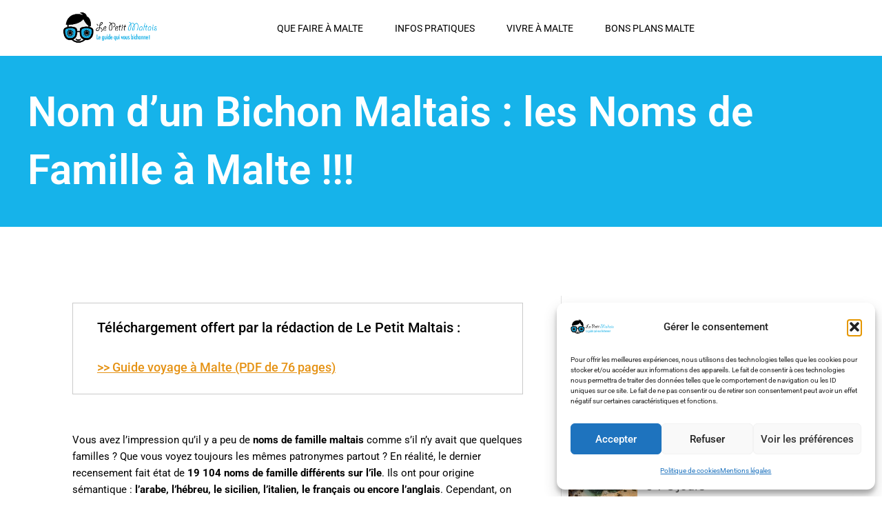

--- FILE ---
content_type: text/javascript; charset=utf-8
request_url: https://www.lepetitmaltais.com/wp-content/plugins/turitop-booking-system/assets/js/turitop-bs-frontend.min.js?ver=af7e07fb40d5
body_size: 144
content:
jQuery(document).ready(function(t){function n(){}n.prototype.cart_change_event=function(){t("#turitop-cart-button span.badge-cart").on("DOMSubtreeModified",function(){t("a.turitop_booking_system_wp_cart span.turitop_booking_system_cart_counter").html(t(this).html())})},n.prototype.cart_click_event=function(){t("body").on("click","a.turitop_booking_system_wp_cart",function(n){n.preventDefault(),t("#turitop-cart-button").click()})};var o=new n;o.cart_change_event(),o.cart_click_event()});
